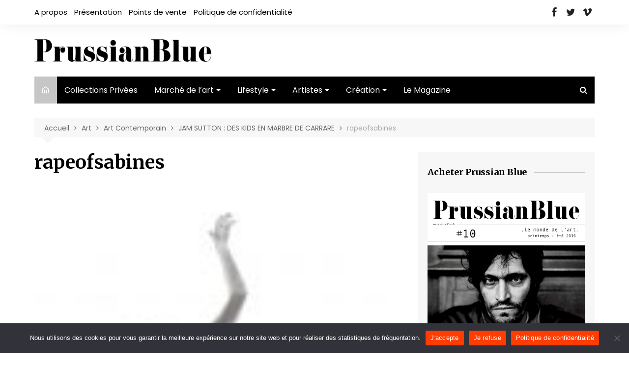

--- FILE ---
content_type: text/html; charset=UTF-8
request_url: https://prussianblue.fr/jam-sutton-kids-marbre-de-carrare/rapeofsabines/
body_size: 15152
content:
		<!doctype html>
		<html lang="fr-FR">
	 	<head>
		<meta charset="UTF-8">
		<meta name="viewport" content="width=device-width, initial-scale=1">
		<link rel="profile" href="https://gmpg.org/xfn/11">
		<meta name='robots' content='index, follow, max-image-preview:large, max-snippet:-1, max-video-preview:-1' />

	<!-- This site is optimized with the Yoast SEO plugin v26.5 - https://yoast.com/wordpress/plugins/seo/ -->
	<title>rapeofsabines - Prussian Blue</title>
	<link rel="canonical" href="https://prussianblue.fr/jam-sutton-kids-marbre-de-carrare/rapeofsabines/" />
	<script type="application/ld+json" class="yoast-schema-graph">{"@context":"https://schema.org","@graph":[{"@type":"WebPage","@id":"https://prussianblue.fr/jam-sutton-kids-marbre-de-carrare/rapeofsabines/","url":"https://prussianblue.fr/jam-sutton-kids-marbre-de-carrare/rapeofsabines/","name":"rapeofsabines - Prussian Blue","isPartOf":{"@id":"https://prussianblue.fr/#website"},"primaryImageOfPage":{"@id":"https://prussianblue.fr/jam-sutton-kids-marbre-de-carrare/rapeofsabines/#primaryimage"},"image":{"@id":"https://prussianblue.fr/jam-sutton-kids-marbre-de-carrare/rapeofsabines/#primaryimage"},"thumbnailUrl":"https://prussianblue.fr/wp-content/uploads/2016/11/RapeOfSabines-scaled.jpg","datePublished":"2016-11-24T12:21:32+00:00","breadcrumb":{"@id":"https://prussianblue.fr/jam-sutton-kids-marbre-de-carrare/rapeofsabines/#breadcrumb"},"inLanguage":"fr-FR","potentialAction":[{"@type":"ReadAction","target":["https://prussianblue.fr/jam-sutton-kids-marbre-de-carrare/rapeofsabines/"]}]},{"@type":"ImageObject","inLanguage":"fr-FR","@id":"https://prussianblue.fr/jam-sutton-kids-marbre-de-carrare/rapeofsabines/#primaryimage","url":"https://prussianblue.fr/wp-content/uploads/2016/11/RapeOfSabines-scaled.jpg","contentUrl":"https://prussianblue.fr/wp-content/uploads/2016/11/RapeOfSabines-scaled.jpg","width":1221,"height":2560},{"@type":"BreadcrumbList","@id":"https://prussianblue.fr/jam-sutton-kids-marbre-de-carrare/rapeofsabines/#breadcrumb","itemListElement":[{"@type":"ListItem","position":1,"name":"Home","item":"http://s343975158.onlinehome.fr/pb/"},{"@type":"ListItem","position":2,"name":"JAM SUTTON : DES KIDS EN MARBRE DE CARRARE","item":"http://s343975158.onlinehome.fr/pb/jam-sutton-kids-marbre-de-carrare/"},{"@type":"ListItem","position":3,"name":"rapeofsabines"}]},{"@type":"WebSite","@id":"https://prussianblue.fr/#website","url":"https://prussianblue.fr/","name":"Prussian Blue","description":"L&#039;art contemporain pour les amateurs, au meilleur sens du mot. Chaque numéro est l’occasion de découvrir, entre autres, une grande collection privée française ou étrangère, un atelier d’artiste, des analyses du marché de l’art, des textes de critiques d’art et d’écrivains ainsi que des séries photographiques inédites.","publisher":{"@id":"https://prussianblue.fr/#organization"},"potentialAction":[{"@type":"SearchAction","target":{"@type":"EntryPoint","urlTemplate":"https://prussianblue.fr/?s={search_term_string}"},"query-input":{"@type":"PropertyValueSpecification","valueRequired":true,"valueName":"search_term_string"}}],"inLanguage":"fr-FR"},{"@type":"Organization","@id":"https://prussianblue.fr/#organization","name":"Prussian Blue","url":"https://prussianblue.fr/","logo":{"@type":"ImageObject","inLanguage":"fr-FR","@id":"https://prussianblue.fr/#/schema/logo/image/","url":"https://prussianblue.fr/wp-content/uploads/2021/11/logo_prussian.png","contentUrl":"https://prussianblue.fr/wp-content/uploads/2021/11/logo_prussian.png","width":463,"height":59,"caption":"Prussian Blue"},"image":{"@id":"https://prussianblue.fr/#/schema/logo/image/"},"sameAs":["https://www.facebook.com/PrussianBlueMagazine/","https://x.com/lemondedelart","https://www.instagram.com/prussianblue.fr/","https://www.linkedin.com/company/2582343?trk=tyah&amp;amp;amp;trkInfo=clickedVertical:company,clickedEntityId:2582343,idx:1-1-1,tarId:1483193720227,tas:prussian blue"]}]}</script>
	<!-- / Yoast SEO plugin. -->


<link rel='dns-prefetch' href='//fonts.googleapis.com' />
<link rel="alternate" type="application/rss+xml" title="Prussian Blue &raquo; Flux" href="https://prussianblue.fr/feed/" />
<link rel="alternate" type="application/rss+xml" title="Prussian Blue &raquo; Flux des commentaires" href="https://prussianblue.fr/comments/feed/" />
<script type="text/javascript" id="wpp-js" src="https://prussianblue.fr/wp-content/plugins/wordpress-popular-posts/assets/js/wpp.min.js?ver=7.3.6" data-sampling="0" data-sampling-rate="100" data-api-url="https://prussianblue.fr/wp-json/wordpress-popular-posts" data-post-id="3445" data-token="a7f6d2f13e" data-lang="0" data-debug="0"></script>
<link rel="alternate" title="oEmbed (JSON)" type="application/json+oembed" href="https://prussianblue.fr/wp-json/oembed/1.0/embed?url=https%3A%2F%2Fprussianblue.fr%2Fjam-sutton-kids-marbre-de-carrare%2Frapeofsabines%2F" />
<link rel="alternate" title="oEmbed (XML)" type="text/xml+oembed" href="https://prussianblue.fr/wp-json/oembed/1.0/embed?url=https%3A%2F%2Fprussianblue.fr%2Fjam-sutton-kids-marbre-de-carrare%2Frapeofsabines%2F&#038;format=xml" />
<style id='wp-img-auto-sizes-contain-inline-css' type='text/css'>
img:is([sizes=auto i],[sizes^="auto," i]){contain-intrinsic-size:3000px 1500px}
/*# sourceURL=wp-img-auto-sizes-contain-inline-css */
</style>
<style id='wp-emoji-styles-inline-css' type='text/css'>

	img.wp-smiley, img.emoji {
		display: inline !important;
		border: none !important;
		box-shadow: none !important;
		height: 1em !important;
		width: 1em !important;
		margin: 0 0.07em !important;
		vertical-align: -0.1em !important;
		background: none !important;
		padding: 0 !important;
	}
/*# sourceURL=wp-emoji-styles-inline-css */
</style>
<style id='wp-block-library-inline-css' type='text/css'>
:root{--wp-block-synced-color:#7a00df;--wp-block-synced-color--rgb:122,0,223;--wp-bound-block-color:var(--wp-block-synced-color);--wp-editor-canvas-background:#ddd;--wp-admin-theme-color:#007cba;--wp-admin-theme-color--rgb:0,124,186;--wp-admin-theme-color-darker-10:#006ba1;--wp-admin-theme-color-darker-10--rgb:0,107,160.5;--wp-admin-theme-color-darker-20:#005a87;--wp-admin-theme-color-darker-20--rgb:0,90,135;--wp-admin-border-width-focus:2px}@media (min-resolution:192dpi){:root{--wp-admin-border-width-focus:1.5px}}.wp-element-button{cursor:pointer}:root .has-very-light-gray-background-color{background-color:#eee}:root .has-very-dark-gray-background-color{background-color:#313131}:root .has-very-light-gray-color{color:#eee}:root .has-very-dark-gray-color{color:#313131}:root .has-vivid-green-cyan-to-vivid-cyan-blue-gradient-background{background:linear-gradient(135deg,#00d084,#0693e3)}:root .has-purple-crush-gradient-background{background:linear-gradient(135deg,#34e2e4,#4721fb 50%,#ab1dfe)}:root .has-hazy-dawn-gradient-background{background:linear-gradient(135deg,#faaca8,#dad0ec)}:root .has-subdued-olive-gradient-background{background:linear-gradient(135deg,#fafae1,#67a671)}:root .has-atomic-cream-gradient-background{background:linear-gradient(135deg,#fdd79a,#004a59)}:root .has-nightshade-gradient-background{background:linear-gradient(135deg,#330968,#31cdcf)}:root .has-midnight-gradient-background{background:linear-gradient(135deg,#020381,#2874fc)}:root{--wp--preset--font-size--normal:16px;--wp--preset--font-size--huge:42px}.has-regular-font-size{font-size:1em}.has-larger-font-size{font-size:2.625em}.has-normal-font-size{font-size:var(--wp--preset--font-size--normal)}.has-huge-font-size{font-size:var(--wp--preset--font-size--huge)}.has-text-align-center{text-align:center}.has-text-align-left{text-align:left}.has-text-align-right{text-align:right}.has-fit-text{white-space:nowrap!important}#end-resizable-editor-section{display:none}.aligncenter{clear:both}.items-justified-left{justify-content:flex-start}.items-justified-center{justify-content:center}.items-justified-right{justify-content:flex-end}.items-justified-space-between{justify-content:space-between}.screen-reader-text{border:0;clip-path:inset(50%);height:1px;margin:-1px;overflow:hidden;padding:0;position:absolute;width:1px;word-wrap:normal!important}.screen-reader-text:focus{background-color:#ddd;clip-path:none;color:#444;display:block;font-size:1em;height:auto;left:5px;line-height:normal;padding:15px 23px 14px;text-decoration:none;top:5px;width:auto;z-index:100000}html :where(.has-border-color){border-style:solid}html :where([style*=border-top-color]){border-top-style:solid}html :where([style*=border-right-color]){border-right-style:solid}html :where([style*=border-bottom-color]){border-bottom-style:solid}html :where([style*=border-left-color]){border-left-style:solid}html :where([style*=border-width]){border-style:solid}html :where([style*=border-top-width]){border-top-style:solid}html :where([style*=border-right-width]){border-right-style:solid}html :where([style*=border-bottom-width]){border-bottom-style:solid}html :where([style*=border-left-width]){border-left-style:solid}html :where(img[class*=wp-image-]){height:auto;max-width:100%}:where(figure){margin:0 0 1em}html :where(.is-position-sticky){--wp-admin--admin-bar--position-offset:var(--wp-admin--admin-bar--height,0px)}@media screen and (max-width:600px){html :where(.is-position-sticky){--wp-admin--admin-bar--position-offset:0px}}

/*# sourceURL=wp-block-library-inline-css */
</style><style id='global-styles-inline-css' type='text/css'>
:root{--wp--preset--aspect-ratio--square: 1;--wp--preset--aspect-ratio--4-3: 4/3;--wp--preset--aspect-ratio--3-4: 3/4;--wp--preset--aspect-ratio--3-2: 3/2;--wp--preset--aspect-ratio--2-3: 2/3;--wp--preset--aspect-ratio--16-9: 16/9;--wp--preset--aspect-ratio--9-16: 9/16;--wp--preset--color--black: #000000;--wp--preset--color--cyan-bluish-gray: #abb8c3;--wp--preset--color--white: #ffffff;--wp--preset--color--pale-pink: #f78da7;--wp--preset--color--vivid-red: #cf2e2e;--wp--preset--color--luminous-vivid-orange: #ff6900;--wp--preset--color--luminous-vivid-amber: #fcb900;--wp--preset--color--light-green-cyan: #7bdcb5;--wp--preset--color--vivid-green-cyan: #00d084;--wp--preset--color--pale-cyan-blue: #8ed1fc;--wp--preset--color--vivid-cyan-blue: #0693e3;--wp--preset--color--vivid-purple: #9b51e0;--wp--preset--gradient--vivid-cyan-blue-to-vivid-purple: linear-gradient(135deg,rgb(6,147,227) 0%,rgb(155,81,224) 100%);--wp--preset--gradient--light-green-cyan-to-vivid-green-cyan: linear-gradient(135deg,rgb(122,220,180) 0%,rgb(0,208,130) 100%);--wp--preset--gradient--luminous-vivid-amber-to-luminous-vivid-orange: linear-gradient(135deg,rgb(252,185,0) 0%,rgb(255,105,0) 100%);--wp--preset--gradient--luminous-vivid-orange-to-vivid-red: linear-gradient(135deg,rgb(255,105,0) 0%,rgb(207,46,46) 100%);--wp--preset--gradient--very-light-gray-to-cyan-bluish-gray: linear-gradient(135deg,rgb(238,238,238) 0%,rgb(169,184,195) 100%);--wp--preset--gradient--cool-to-warm-spectrum: linear-gradient(135deg,rgb(74,234,220) 0%,rgb(151,120,209) 20%,rgb(207,42,186) 40%,rgb(238,44,130) 60%,rgb(251,105,98) 80%,rgb(254,248,76) 100%);--wp--preset--gradient--blush-light-purple: linear-gradient(135deg,rgb(255,206,236) 0%,rgb(152,150,240) 100%);--wp--preset--gradient--blush-bordeaux: linear-gradient(135deg,rgb(254,205,165) 0%,rgb(254,45,45) 50%,rgb(107,0,62) 100%);--wp--preset--gradient--luminous-dusk: linear-gradient(135deg,rgb(255,203,112) 0%,rgb(199,81,192) 50%,rgb(65,88,208) 100%);--wp--preset--gradient--pale-ocean: linear-gradient(135deg,rgb(255,245,203) 0%,rgb(182,227,212) 50%,rgb(51,167,181) 100%);--wp--preset--gradient--electric-grass: linear-gradient(135deg,rgb(202,248,128) 0%,rgb(113,206,126) 100%);--wp--preset--gradient--midnight: linear-gradient(135deg,rgb(2,3,129) 0%,rgb(40,116,252) 100%);--wp--preset--font-size--small: 16px;--wp--preset--font-size--medium: 28px;--wp--preset--font-size--large: 32px;--wp--preset--font-size--x-large: 42px;--wp--preset--font-size--larger: 38px;--wp--preset--spacing--20: 0.44rem;--wp--preset--spacing--30: 0.67rem;--wp--preset--spacing--40: 1rem;--wp--preset--spacing--50: 1.5rem;--wp--preset--spacing--60: 2.25rem;--wp--preset--spacing--70: 3.38rem;--wp--preset--spacing--80: 5.06rem;--wp--preset--shadow--natural: 6px 6px 9px rgba(0, 0, 0, 0.2);--wp--preset--shadow--deep: 12px 12px 50px rgba(0, 0, 0, 0.4);--wp--preset--shadow--sharp: 6px 6px 0px rgba(0, 0, 0, 0.2);--wp--preset--shadow--outlined: 6px 6px 0px -3px rgb(255, 255, 255), 6px 6px rgb(0, 0, 0);--wp--preset--shadow--crisp: 6px 6px 0px rgb(0, 0, 0);}:where(.is-layout-flex){gap: 0.5em;}:where(.is-layout-grid){gap: 0.5em;}body .is-layout-flex{display: flex;}.is-layout-flex{flex-wrap: wrap;align-items: center;}.is-layout-flex > :is(*, div){margin: 0;}body .is-layout-grid{display: grid;}.is-layout-grid > :is(*, div){margin: 0;}:where(.wp-block-columns.is-layout-flex){gap: 2em;}:where(.wp-block-columns.is-layout-grid){gap: 2em;}:where(.wp-block-post-template.is-layout-flex){gap: 1.25em;}:where(.wp-block-post-template.is-layout-grid){gap: 1.25em;}.has-black-color{color: var(--wp--preset--color--black) !important;}.has-cyan-bluish-gray-color{color: var(--wp--preset--color--cyan-bluish-gray) !important;}.has-white-color{color: var(--wp--preset--color--white) !important;}.has-pale-pink-color{color: var(--wp--preset--color--pale-pink) !important;}.has-vivid-red-color{color: var(--wp--preset--color--vivid-red) !important;}.has-luminous-vivid-orange-color{color: var(--wp--preset--color--luminous-vivid-orange) !important;}.has-luminous-vivid-amber-color{color: var(--wp--preset--color--luminous-vivid-amber) !important;}.has-light-green-cyan-color{color: var(--wp--preset--color--light-green-cyan) !important;}.has-vivid-green-cyan-color{color: var(--wp--preset--color--vivid-green-cyan) !important;}.has-pale-cyan-blue-color{color: var(--wp--preset--color--pale-cyan-blue) !important;}.has-vivid-cyan-blue-color{color: var(--wp--preset--color--vivid-cyan-blue) !important;}.has-vivid-purple-color{color: var(--wp--preset--color--vivid-purple) !important;}.has-black-background-color{background-color: var(--wp--preset--color--black) !important;}.has-cyan-bluish-gray-background-color{background-color: var(--wp--preset--color--cyan-bluish-gray) !important;}.has-white-background-color{background-color: var(--wp--preset--color--white) !important;}.has-pale-pink-background-color{background-color: var(--wp--preset--color--pale-pink) !important;}.has-vivid-red-background-color{background-color: var(--wp--preset--color--vivid-red) !important;}.has-luminous-vivid-orange-background-color{background-color: var(--wp--preset--color--luminous-vivid-orange) !important;}.has-luminous-vivid-amber-background-color{background-color: var(--wp--preset--color--luminous-vivid-amber) !important;}.has-light-green-cyan-background-color{background-color: var(--wp--preset--color--light-green-cyan) !important;}.has-vivid-green-cyan-background-color{background-color: var(--wp--preset--color--vivid-green-cyan) !important;}.has-pale-cyan-blue-background-color{background-color: var(--wp--preset--color--pale-cyan-blue) !important;}.has-vivid-cyan-blue-background-color{background-color: var(--wp--preset--color--vivid-cyan-blue) !important;}.has-vivid-purple-background-color{background-color: var(--wp--preset--color--vivid-purple) !important;}.has-black-border-color{border-color: var(--wp--preset--color--black) !important;}.has-cyan-bluish-gray-border-color{border-color: var(--wp--preset--color--cyan-bluish-gray) !important;}.has-white-border-color{border-color: var(--wp--preset--color--white) !important;}.has-pale-pink-border-color{border-color: var(--wp--preset--color--pale-pink) !important;}.has-vivid-red-border-color{border-color: var(--wp--preset--color--vivid-red) !important;}.has-luminous-vivid-orange-border-color{border-color: var(--wp--preset--color--luminous-vivid-orange) !important;}.has-luminous-vivid-amber-border-color{border-color: var(--wp--preset--color--luminous-vivid-amber) !important;}.has-light-green-cyan-border-color{border-color: var(--wp--preset--color--light-green-cyan) !important;}.has-vivid-green-cyan-border-color{border-color: var(--wp--preset--color--vivid-green-cyan) !important;}.has-pale-cyan-blue-border-color{border-color: var(--wp--preset--color--pale-cyan-blue) !important;}.has-vivid-cyan-blue-border-color{border-color: var(--wp--preset--color--vivid-cyan-blue) !important;}.has-vivid-purple-border-color{border-color: var(--wp--preset--color--vivid-purple) !important;}.has-vivid-cyan-blue-to-vivid-purple-gradient-background{background: var(--wp--preset--gradient--vivid-cyan-blue-to-vivid-purple) !important;}.has-light-green-cyan-to-vivid-green-cyan-gradient-background{background: var(--wp--preset--gradient--light-green-cyan-to-vivid-green-cyan) !important;}.has-luminous-vivid-amber-to-luminous-vivid-orange-gradient-background{background: var(--wp--preset--gradient--luminous-vivid-amber-to-luminous-vivid-orange) !important;}.has-luminous-vivid-orange-to-vivid-red-gradient-background{background: var(--wp--preset--gradient--luminous-vivid-orange-to-vivid-red) !important;}.has-very-light-gray-to-cyan-bluish-gray-gradient-background{background: var(--wp--preset--gradient--very-light-gray-to-cyan-bluish-gray) !important;}.has-cool-to-warm-spectrum-gradient-background{background: var(--wp--preset--gradient--cool-to-warm-spectrum) !important;}.has-blush-light-purple-gradient-background{background: var(--wp--preset--gradient--blush-light-purple) !important;}.has-blush-bordeaux-gradient-background{background: var(--wp--preset--gradient--blush-bordeaux) !important;}.has-luminous-dusk-gradient-background{background: var(--wp--preset--gradient--luminous-dusk) !important;}.has-pale-ocean-gradient-background{background: var(--wp--preset--gradient--pale-ocean) !important;}.has-electric-grass-gradient-background{background: var(--wp--preset--gradient--electric-grass) !important;}.has-midnight-gradient-background{background: var(--wp--preset--gradient--midnight) !important;}.has-small-font-size{font-size: var(--wp--preset--font-size--small) !important;}.has-medium-font-size{font-size: var(--wp--preset--font-size--medium) !important;}.has-large-font-size{font-size: var(--wp--preset--font-size--large) !important;}.has-x-large-font-size{font-size: var(--wp--preset--font-size--x-large) !important;}
/*# sourceURL=global-styles-inline-css */
</style>

<style id='classic-theme-styles-inline-css' type='text/css'>
/*! This file is auto-generated */
.wp-block-button__link{color:#fff;background-color:#32373c;border-radius:9999px;box-shadow:none;text-decoration:none;padding:calc(.667em + 2px) calc(1.333em + 2px);font-size:1.125em}.wp-block-file__button{background:#32373c;color:#fff;text-decoration:none}
/*# sourceURL=/wp-includes/css/classic-themes.min.css */
</style>
<link rel='stylesheet' id='cookie-notice-front-css' href='https://prussianblue.fr/wp-content/plugins/cookie-notice/css/front.min.css?ver=2.5.11' type='text/css' media='all' />
<link rel='stylesheet' id='ctf_styles-css' href='https://prussianblue.fr/wp-content/plugins/custom-twitter-feeds/css/ctf-styles.min.css?ver=2.3.1' type='text/css' media='all' />
<link rel='stylesheet' id='ppress-frontend-css' href='https://prussianblue.fr/wp-content/plugins/wp-user-avatar/assets/css/frontend.min.css?ver=4.16.8' type='text/css' media='all' />
<link rel='stylesheet' id='ppress-flatpickr-css' href='https://prussianblue.fr/wp-content/plugins/wp-user-avatar/assets/flatpickr/flatpickr.min.css?ver=4.16.8' type='text/css' media='all' />
<link rel='stylesheet' id='ppress-select2-css' href='https://prussianblue.fr/wp-content/plugins/wp-user-avatar/assets/select2/select2.min.css?ver=6.9' type='text/css' media='all' />
<link rel='stylesheet' id='wordpress-popular-posts-css-css' href='https://prussianblue.fr/wp-content/plugins/wordpress-popular-posts/assets/css/wpp.css?ver=7.3.6' type='text/css' media='all' />
<link rel='stylesheet' id='cream-magazine-style-css' href='https://prussianblue.fr/wp-content/themes/prussian-blue/style.css?ver=2.0.9' type='text/css' media='all' />
<link rel='stylesheet' id='cream-magazine-fonts-css' href='https://fonts.googleapis.com/css?family=Merriweather%3A400%2C400i%2C700%2C700i%7CPoppins%3A400%2C400i%2C500%2C500i%2C600%2C600i%2C700%2C700i&#038;subset=latin%2Clatin-ext&#038;ver=6.9' type='text/css' media='all' />
<link rel='stylesheet' id='cream-magazine-main-css' href='https://prussianblue.fr/wp-content/themes/prussian-blue/assets/dist/css/main.css?ver=2.0.9' type='text/css' media='all' />
<script type="text/javascript" src="https://prussianblue.fr/wp-includes/js/jquery/jquery.min.js?ver=3.7.1" id="jquery-core-js"></script>
<script type="text/javascript" src="https://prussianblue.fr/wp-includes/js/jquery/jquery-migrate.min.js?ver=3.4.1" id="jquery-migrate-js"></script>
<script type="text/javascript" src="https://prussianblue.fr/wp-content/plugins/wp-user-avatar/assets/flatpickr/flatpickr.min.js?ver=4.16.8" id="ppress-flatpickr-js"></script>
<script type="text/javascript" src="https://prussianblue.fr/wp-content/plugins/wp-user-avatar/assets/select2/select2.min.js?ver=4.16.8" id="ppress-select2-js"></script>
<link rel="https://api.w.org/" href="https://prussianblue.fr/wp-json/" /><link rel="alternate" title="JSON" type="application/json" href="https://prussianblue.fr/wp-json/wp/v2/media/3445" /><link rel="EditURI" type="application/rsd+xml" title="RSD" href="https://prussianblue.fr/xmlrpc.php?rsd" />
<meta name="generator" content="WordPress 6.9" />
<link rel='shortlink' href='https://prussianblue.fr/?p=3445' />
            <style id="wpp-loading-animation-styles">@-webkit-keyframes bgslide{from{background-position-x:0}to{background-position-x:-200%}}@keyframes bgslide{from{background-position-x:0}to{background-position-x:-200%}}.wpp-widget-block-placeholder,.wpp-shortcode-placeholder{margin:0 auto;width:60px;height:3px;background:#dd3737;background:linear-gradient(90deg,#dd3737 0%,#571313 10%,#dd3737 100%);background-size:200% auto;border-radius:3px;-webkit-animation:bgslide 1s infinite linear;animation:bgslide 1s infinite linear}</style>
            		<style>
							a:hover {

					text-decoration: none !important;
				}
								button,
				input[type="button"],
				input[type="reset"],
				input[type="submit"],
				.primary-navigation > ul > li.home-btn,
				.cm_header_lay_three .primary-navigation > ul > li.home-btn,
				.news_ticker_wrap .ticker_head,
				#toTop,
				.section-title h2::after,
				.sidebar-widget-area .widget .widget-title h2::after,
				.footer-widget-container .widget .widget-title h2::after,
				#comments div#respond h3#reply-title::after,
				#comments h2.comments-title:after,
				.post_tags a,
				.owl-carousel .owl-nav button.owl-prev, 
				.owl-carousel .owl-nav button.owl-next,
				.cm_author_widget .author-detail-link a,
				.error_foot form input[type="submit"], 
				.widget_search form input[type="submit"],
				.header-search-container input[type="submit"],
				.trending_widget_carousel .owl-dots button.owl-dot,
				.pagination .page-numbers.current,
				.post-navigation .nav-links .nav-previous a, 
				.post-navigation .nav-links .nav-next a,
				#comments form input[type="submit"],
				footer .widget.widget_search form input[type="submit"]:hover,
				.widget_product_search .woocommerce-product-search button[type="submit"],
				.woocommerce ul.products li.product .button,
				.woocommerce .woocommerce-pagination ul.page-numbers li span.current,
				.woocommerce .product div.summary .cart button.single_add_to_cart_button,
				.woocommerce .product div.woocommerce-tabs div.panel #reviews #review_form_wrapper .comment-form p.form-submit .submit,
				.woocommerce .product section.related > h2::after,
				.woocommerce .cart .button:hover, 
				.woocommerce .cart .button:focus, 
				.woocommerce .cart input.button:hover, 
				.woocommerce .cart input.button:focus, 
				.woocommerce #respond input#submit:hover, 
				.woocommerce #respond input#submit:focus, 
				.woocommerce button.button:hover, 
				.woocommerce button.button:focus, 
				.woocommerce input.button:hover, 
				.woocommerce input.button:focus,
				.woocommerce #respond input#submit.alt:hover, 
				.woocommerce a.button.alt:hover, 
				.woocommerce button.button.alt:hover, 
				.woocommerce input.button.alt:hover,
				.woocommerce a.remove:hover,
				.woocommerce-account .woocommerce-MyAccount-navigation ul li.is-active a,
				.woocommerce a.button:hover, 
				.woocommerce a.button:focus,
				.widget_product_tag_cloud .tagcloud a:hover, 
				.widget_product_tag_cloud .tagcloud a:focus,
				.woocommerce .widget_price_filter .price_slider_wrapper .ui-slider .ui-slider-handle,
				.error_page_top_portion,
				.primary-navigation ul li a span.menu-item-description {

					background-color: #c6c6c6;
				}
				

				a:hover,
				.post_title h2 a:hover,
				.post_title h2 a:focus,
				.post_meta li a:hover,
				.post_meta li a:focus,
				ul.social-icons li a[href*=".com"]:hover::before,
				.ticker_carousel .owl-nav button.owl-prev i, 
				.ticker_carousel .owl-nav button.owl-next i,
				.news_ticker_wrap .ticker_items .item a:hover,
				.news_ticker_wrap .ticker_items .item a:focus,
				.cm_banner .post_title h2 a:hover,
				.cm_banner .post_meta li a:hover,
				.cm_middle_post_widget_one .post_title h2 a:hover, 
				.cm_middle_post_widget_one .post_meta li a:hover,
				.cm_middle_post_widget_three .post_thumb .post-holder a:hover,
				.cm_middle_post_widget_three .post_thumb .post-holder a:focus,
				.cm_middle_post_widget_six .middle_widget_six_carousel .item .card .card_content a:hover, 
				.cm_middle_post_widget_six .middle_widget_six_carousel .item .card .card_content a:focus,
				.cm_post_widget_twelve .card .post-holder a:hover, 
				.cm_post_widget_twelve .card .post-holder a:focus,
				.cm_post_widget_seven .card .card_content a:hover, 
				.cm_post_widget_seven .card .card_content a:focus,
				.copyright_section a:hover,
				.footer_nav ul li a:hover,
				.breadcrumb ul li:last-child span,
				.pagination .page-numbers:hover,
				#comments ol.comment-list li article footer.comment-meta .comment-metadata span.edit-link a:hover,
				#comments ol.comment-list li article .reply a:hover,
				.social-share ul li a:hover,
				ul.social-icons li a:hover,
				ul.social-icons li a:focus,
				.woocommerce ul.products li.product a:hover,
				.woocommerce ul.products li.product .price,
				.woocommerce .woocommerce-pagination ul.page-numbers li a.page-numbers:hover,
				.woocommerce div.product p.price, 
				.woocommerce div.product span.price,
				.video_section .video_details .post_title h2 a:hover,
				.primary-navigation.dark li a:hover,
				footer .footer_inner a:hover,
				.footer-widget-container ul.post_meta li:hover span, 
				.footer-widget-container ul.post_meta li:hover a,
				ul.post_meta li a:hover,
				.cm-post-widget-two .big-card .post-holder .post_title h2 a:hover,
				.cm-post-widget-two .big-card .post_meta li a:hover,
				.copyright_section .copyrights a,
				.breadcrumb ul li a:hover, 
				.breadcrumb ul li a:hover span {

					color: #c6c6c6;
				}
				
				.ticker_carousel .owl-nav button.owl-prev, 
				.ticker_carousel .owl-nav button.owl-next,
				.error_foot form input[type="submit"], 
				.widget_search form input[type="submit"],
				.pagination .page-numbers:hover,
				#comments form input[type="submit"],
				.social-share ul li a:hover,
				.header-search-container .search-form-entry,
				.widget_product_search .woocommerce-product-search button[type="submit"],
				.woocommerce .woocommerce-pagination ul.page-numbers li span.current,
				.woocommerce .woocommerce-pagination ul.page-numbers li a.page-numbers:hover,
				.woocommerce a.remove:hover,
				.ticker_carousel .owl-nav button.owl-prev:hover, 
				.ticker_carousel .owl-nav button.owl-next:hover,
				footer .widget.widget_search form input[type="submit"]:hover,
				.trending_widget_carousel .owl-dots button.owl-dot,
				.the_content blockquote,
				.widget_tag_cloud .tagcloud a:hover {

					border-color: #c6c6c6;
				}
								header .mask {
					background-color: rgba(0,0,0,0.2);
				}
								.site-description {

					color: #000000;
				}
								body {

					font-family: Poppins;
				}
								h1, 
				h2, 
				h3, 
				h4, 
				h5, 
				h6, 
				.site-title {

					font-family: Merriweather;
				}
									.entry_cats ul.post-categories li a {

						background-color: #010101;
					}
										.entry_cats ul.post-categories li a {

						color: #fff;
					}
										.entry_cats ul.post-categories li a:hover {

						background-color: #010101;
					}
										.entry_cats ul.post-categories li a:hover {

						color: #fff;
					}
					
				.the_content a,
				.the_content a {

					color: #FF3D00;
				}
								.the_content a:hover,
				.the_content a:hover {

					color: #010101;
				}
							.post-display-grid .card_content .cm-post-excerpt {
				margin-top: 15px;
			}
		</style>
		<link rel="icon" href="https://prussianblue.fr/wp-content/uploads/2020/05/cropped-favicon-prussian-blue-32x32.jpg" sizes="32x32" />
<link rel="icon" href="https://prussianblue.fr/wp-content/uploads/2020/05/cropped-favicon-prussian-blue-192x192.jpg" sizes="192x192" />
<link rel="apple-touch-icon" href="https://prussianblue.fr/wp-content/uploads/2020/05/cropped-favicon-prussian-blue-180x180.jpg" />
<meta name="msapplication-TileImage" content="https://prussianblue.fr/wp-content/uploads/2020/05/cropped-favicon-prussian-blue-270x270.jpg" />
			</head>
 	 		<body data-rsssl=1 class="attachment wp-singular attachment-template-default single single-attachment postid-3445 attachmentid-3445 attachment-jpeg wp-custom-logo wp-embed-responsive wp-theme-prussian-blue cookies-not-set right-sidebar">
                        <a class="skip-link screen-reader-text" href="#content">Aller au contenu</a>
         		<div class="page-wrapper">
 	<header class="general-header cm-header-style-one">
            <div class="top-header">
            <div class="cm-container">
                <div class="row">
                    <div class="cm-col-lg-8 cm-col-md-7 cm-col-12">
                        <div class="top-header-left">
                            <ul id="menu-menu-institutionnel" class="menu"><li id="menu-item-4356" class="menu-item menu-item-type-post_type menu-item-object-page menu-item-4356"><a href="https://prussianblue.fr/a-propos/">A propos</a></li>
<li id="menu-item-4357" class="menu-item menu-item-type-post_type menu-item-object-page menu-item-4357"><a href="https://prussianblue.fr/presentation/">Présentation</a></li>
<li id="menu-item-4394" class="menu-item menu-item-type-post_type menu-item-object-page menu-item-4394"><a href="https://prussianblue.fr/points-de-vente/">Points de vente</a></li>
<li id="menu-item-4578" class="menu-item menu-item-type-post_type menu-item-object-page menu-item-privacy-policy menu-item-4578"><a rel="privacy-policy" href="https://prussianblue.fr/politique-de-confidentialite/">Politique de confidentialité</a></li>
</ul>                        </div><!-- .top-header-left -->
                    </div><!-- col -->
                    <div class="cm-col-lg-4 cm-col-md-5 cm-col-12">
                        <div class="top-header-social-links">
                             		<ul class="social-icons">
 			 				<li><a href="https://www.facebook.com/PrussianBlueMagazine/" target="_blank">Facebook</a></li>
 				            
            	<li><a href="https://twitter.com/lemondedelart" target="_blank">Twitter</a></li>
            	       
            	<li><a href="https://vimeo.com/user11870610" target="_blank">Vimeo</a></li>
            	       
        </ul>
 		                        </div><!-- .top-header-social-links -->
                    </div><!-- .col -->
                </div><!-- .row -->
            </div><!-- .cm-container -->
        </div><!-- .top-header -->
        <div class="cm-container">
        <div class="logo-container">
            <div class="row align-items-center">
                <div class="cm-col-lg-4 cm-col-12">
                     		<div class="logo">
 			<a href="https://prussianblue.fr/" class="custom-logo-link" rel="home"><img width="463" height="59" src="https://prussianblue.fr/wp-content/uploads/2021/11/logo_prussian.png" class="custom-logo" alt="Prussian Blue" decoding="async" srcset="https://prussianblue.fr/wp-content/uploads/2021/11/logo_prussian.png 463w, https://prussianblue.fr/wp-content/uploads/2021/11/logo_prussian-200x25.png 200w" sizes="(max-width: 463px) 100vw, 463px" /></a>        </div><!-- .logo -->
 		                </div><!-- .col -->
                            </div><!-- .row -->
        </div><!-- .logo-container -->
        <nav class="main-navigation">
            <div id="main-nav" class="primary-navigation">
                <ul id="menu-menu" class=""><li class="home-btn"><a href="https://prussianblue.fr/"><i class="feather icon-home" aria-hidden="true"></i></a></li><li id="menu-item-2583" class="menu-item menu-item-type-taxonomy menu-item-object-category menu-item-2583"><a href="https://prussianblue.fr/category/collections-privees/">Collections Privées</a></li>
<li id="menu-item-2584" class="menu-item menu-item-type-taxonomy menu-item-object-category menu-item-has-children menu-item-2584"><a href="https://prussianblue.fr/category/marche-de-lart-2/">Marché de l&rsquo;art</a>
<ul class="sub-menu">
	<li id="menu-item-2585" class="menu-item menu-item-type-taxonomy menu-item-object-category menu-item-2585"><a href="https://prussianblue.fr/category/marche-de-lart-2/le-marche-et-ses-acteurs/">Le marché et ses acteurs</a></li>
	<li id="menu-item-2586" class="menu-item menu-item-type-taxonomy menu-item-object-category menu-item-2586"><a href="https://prussianblue.fr/category/marche-de-lart-2/exposition-et-vernissage/">Exposition et vernissage</a></li>
</ul>
</li>
<li id="menu-item-2587" class="menu-item menu-item-type-taxonomy menu-item-object-category menu-item-has-children menu-item-2587"><a href="https://prussianblue.fr/category/lifestyle/">Lifestyle</a>
<ul class="sub-menu">
	<li id="menu-item-2589" class="menu-item menu-item-type-taxonomy menu-item-object-category menu-item-2589"><a href="https://prussianblue.fr/category/subcultures/">Subcultures</a></li>
	<li id="menu-item-2588" class="menu-item menu-item-type-taxonomy menu-item-object-category menu-item-2588"><a href="https://prussianblue.fr/category/mode/">Mode</a></li>
</ul>
</li>
<li id="menu-item-2590" class="menu-item menu-item-type-taxonomy menu-item-object-category menu-item-has-children menu-item-2590"><a href="https://prussianblue.fr/category/artistes/">Artistes</a>
<ul class="sub-menu">
	<li id="menu-item-2591" class="menu-item menu-item-type-taxonomy menu-item-object-category menu-item-2591"><a href="https://prussianblue.fr/category/ateliers/">Ateliers</a></li>
	<li id="menu-item-2592" class="menu-item menu-item-type-taxonomy menu-item-object-category menu-item-2592"><a href="https://prussianblue.fr/category/entretiens/">Entretiens</a></li>
	<li id="menu-item-2593" class="menu-item menu-item-type-taxonomy menu-item-object-category menu-item-2593"><a href="https://prussianblue.fr/category/critiques/">Critiques</a></li>
</ul>
</li>
<li id="menu-item-2594" class="menu-item menu-item-type-taxonomy menu-item-object-category menu-item-has-children menu-item-2594"><a href="https://prussianblue.fr/category/creation/">Création</a>
<ul class="sub-menu">
	<li id="menu-item-2595" class="menu-item menu-item-type-taxonomy menu-item-object-category menu-item-2595"><a href="https://prussianblue.fr/category/creation/portfolios/">Portfolios</a></li>
	<li id="menu-item-2596" class="menu-item menu-item-type-taxonomy menu-item-object-category menu-item-2596"><a href="https://prussianblue.fr/category/videos/">Vidéos</a></li>
</ul>
</li>
<li id="menu-item-2599" class="menu-item menu-item-type-taxonomy menu-item-object-category menu-item-2599"><a href="https://prussianblue.fr/category/le-magazine/">Le Magazine</a></li>
</ul>            </div><!-- .primary-navigation -->
            <div class="header-search-container">
                <div class="search-form-entry">
                    <form role="search" class="cm-search-form" method="get" action="https://prussianblue.fr/"><input type="search" name="s" placeholder="Saisissez Ici" value"" ><button type="submit" class="cm-submit-btn"><i class="feather icon-search"></i></button></form>                </div><!-- // search-form-entry -->
            </div><!-- .search-container -->
        </nav><!-- .main-navigation -->
    </div><!-- .cm-container -->
</header><!-- .general-header --> 		<div id="content" class="site-content">
		    <div class="cm-container">
        <div class="inner-page-wrapper">
            <div id="primary" class="content-area">
                <main id="main" class="site-main">
                    <div class="cm_post_page_lay_wrap">
                                    <div class="breadcrumb  default-breadcrumb">
                <nav role="navigation" aria-label="Fils d’Ariane" class="breadcrumb-trail breadcrumbs" itemprop="breadcrumb"><ul class="trail-items" itemscope itemtype="http://schema.org/BreadcrumbList"><meta name="numberOfItems" content="5" /><meta name="itemListOrder" content="Ascending" /><li itemprop="itemListElement" itemscope itemtype="http://schema.org/ListItem" class="trail-item trail-begin"><a href="https://prussianblue.fr/" rel="home" itemprop="item"><span itemprop="name">Accueil</span></a><meta itemprop="position" content="1" /></li><li itemprop="itemListElement" itemscope itemtype="http://schema.org/ListItem" class="trail-item"><a href="https://prussianblue.fr/category/art/" itemprop="item"><span itemprop="name">Art</span></a><meta itemprop="position" content="2" /></li><li itemprop="itemListElement" itemscope itemtype="http://schema.org/ListItem" class="trail-item"><a href="https://prussianblue.fr/category/art/art-contemporain/" itemprop="item"><span itemprop="name">Art Contemporain</span></a><meta itemprop="position" content="3" /></li><li itemprop="itemListElement" itemscope itemtype="http://schema.org/ListItem" class="trail-item"><a href="https://prussianblue.fr/jam-sutton-kids-marbre-de-carrare/" itemprop="item"><span itemprop="name">JAM SUTTON : DES KIDS EN MARBRE DE CARRARE</span></a><meta itemprop="position" content="4" /></li><li itemprop="itemListElement" itemscope itemtype="http://schema.org/ListItem" class="trail-item trail-end"><a href="https://prussianblue.fr/jam-sutton-kids-marbre-de-carrare/rapeofsabines" itemprop="item"><span itemprop="name">rapeofsabines</span></a><meta itemprop="position" content="5" /></li></ul></nav>            </div>
                                    <div class="single-container">
                            <div class="row">  
                                <div class="cm-col-lg-8 cm-col-12 sticky_portion">
                                    <div class="content-entry">
	<article id="post-3445" class="post-detail post-3445 attachment type-attachment status-inherit hentry">
	    <div class="the_title">
	        <h1>rapeofsabines</h1>
	    </div><!-- .the_title -->
	    		
		 
	    	    <div class="the_content">
				    	<p class="attachment"><a href='https://prussianblue.fr/wp-content/uploads/2016/11/RapeOfSabines-scaled.jpg'><img decoding="async" width="143" height="300" src="https://prussianblue.fr/wp-content/uploads/2016/11/RapeOfSabines-143x300.jpg" class="attachment-medium size-medium" alt="" srcset="https://prussianblue.fr/wp-content/uploads/2016/11/RapeOfSabines-143x300.jpg 143w, https://prussianblue.fr/wp-content/uploads/2016/11/RapeOfSabines-715x1500.jpg 715w, https://prussianblue.fr/wp-content/uploads/2016/11/RapeOfSabines-95x200.jpg 95w, https://prussianblue.fr/wp-content/uploads/2016/11/RapeOfSabines-768x1610.jpg 768w, https://prussianblue.fr/wp-content/uploads/2016/11/RapeOfSabines-733x1536.jpg 733w, https://prussianblue.fr/wp-content/uploads/2016/11/RapeOfSabines-977x2048.jpg 977w, https://prussianblue.fr/wp-content/uploads/2016/11/RapeOfSabines-382x800.jpg 382w, https://prussianblue.fr/wp-content/uploads/2016/11/RapeOfSabines-scaled.jpg 1221w" sizes="(max-width: 143px) 100vw, 143px" /></a></p>
			
			
			<!-- Go to www.addthis.com/dashboard to customize your tools --> <div class="addthis_inline_share_toolbox_k49o"></div> 
			
	    		    </div><!-- .the_content -->
	    	</article><!-- #post-3445 -->
</div><!-- .content-entry -->	<div class="author_box">
	    <div class="row no-gutters">
	        <div class="cm-col-lg-3 cm-col-md-2 cm-col-3">
	            <div class="author_thumb">
	            		            		<img class="avatar lazy-image" src="[data-uri]" alt="Prussian Blue" data-src="https://prussianblue.fr/wp-content/uploads/2015/02/250px-Logo_Prussian_Blue_2.jpg" height="300" width="300">
	            		<noscript>
	            			<img data-del="avatar" src='https://prussianblue.fr/wp-content/uploads/2015/02/250px-Logo_Prussian_Blue_2.jpg' class='avatar pp-user-avatar avatar-300 photo ' height='300' width='300'/>	            		</noscript>
	            			            </div><!-- .author_thumb -->
	        </div><!-- .col -->
	        <div class="cm-col-lg-9 cm-col-md-10 cm-col-9">
	            <div class="author_details">
	                <div class="author_name">
	                    <h3>A propos de l'auteur</h3>
	                </div><!-- .author_name -->
	                <div class="author_desc">
	                    Une revue se définit avant tout par sa ligne éditoriale. Celle de Prussian Blue est singulière : montrer au public ce qu’il ne voit pas d’ordinaire... @lemondedelart						<div class="authormore"><a href="https://prussianblue.fr/author/prussian-blue/">Voir toutes les contritubtions de Prussian Blue</a>
														</div>
	                </div><!-- .author_desc -->
	            </div><!-- .author_details -->
	        </div><!-- .col -->
	    </div><!-- .row -->
	</div><!-- .author_box -->




	
	<nav class="navigation post-navigation" aria-label="Publications">
		<h2 class="screen-reader-text">Navigation de l’article</h2>
		<div class="nav-links"><div class="nav-previous"><a href="https://prussianblue.fr/jam-sutton-kids-marbre-de-carrare/" rel="prev">Précédent</a></div></div>
	</nav>    <section class="cm_related_post_container">
        <div class="section_inner">
        	            <div class="row">
            						<div class="cm-col-lg-6 cm-col-md-6 cm-col-12">
	                    <div class="card">
					       <div class="post_thumb">
						                                               
                               <a href="https://prussianblue.fr/mathilde-biron-photographier-comme-on-vit/"><img width="400" height="275" src="https://prussianblue.fr/wp-content/uploads/2025/03/bandeau_PB-400x275.jpg" class="attachment-custom-medium-miniature size-custom-medium-miniature wp-post-image" alt="" decoding="async" /></a> 
											
                                  					        </div><!-- .post_thumb.imghover -->
					        <div class="card_content">
				       								<div class="entry_cats">
						<ul class="post-categories">
	<li><a href="https://prussianblue.fr/category/le-magazine/" rel="category tag">Le Magazine</a></li></ul>					</div><!-- .entry_cats -->
									                <div class="post_title">
				                    <h2><a href="https://prussianblue.fr/mathilde-biron-photographier-comme-on-vit/">Mathilde Biron, Photographier comme on vit</a></h2>
				                </div><!-- .post_title -->
				                			<div class="cm-post-meta">
				<ul class="post_meta">
									        	<li class="post_author">
				        		<a href="https://prussianblue.fr/author/florent-barnades/">Florent Barnades</a>
				            </li><!-- .post_author -->
				        					            <li class="posted_date">
				            	<a href="https://prussianblue.fr/mathilde-biron-photographier-comme-on-vit/"><time class="entry-date published" datetime="2025-03-26T11:41:03+00:00">26 mars 2025</time></a>
				           	</li><!-- .posted_date -->
				           			        </ul><!-- .post_meta -->
		    </div><!-- .meta -->
				 
					        </div><!-- .card_content -->
					    </div><!-- .card -->
	                </div><!-- .col -->
										<div class="cm-col-lg-6 cm-col-md-6 cm-col-12">
	                    <div class="card">
					       <div class="post_thumb">
						                                               
                               <a href="https://prussianblue.fr/lart-abstrait-italien-des-annees-soixante-soixante-dix-un-art-trop-meconnu/"><img width="400" height="275" src="https://prussianblue.fr/wp-content/uploads/2024/02/ouverture-400x275.jpg" class="attachment-custom-medium-miniature size-custom-medium-miniature wp-post-image" alt="" decoding="async" loading="lazy" /></a> 
											
                                  					        </div><!-- .post_thumb.imghover -->
					        <div class="card_content">
				       								<div class="entry_cats">
						<ul class="post-categories">
	<li><a href="https://prussianblue.fr/category/art/" rel="category tag">Art</a></li>
	<li><a href="https://prussianblue.fr/category/art/art-contemporain/" rel="category tag">Art Contemporain</a></li>
	<li><a href="https://prussianblue.fr/category/exposition/" rel="category tag">Exposition</a></li></ul>					</div><!-- .entry_cats -->
									                <div class="post_title">
				                    <h2><a href="https://prussianblue.fr/lart-abstrait-italien-des-annees-soixante-soixante-dix-un-art-trop-meconnu/">L’art abstrait italien des années 60-70, un art trop méconnu</a></h2>
				                </div><!-- .post_title -->
				                			<div class="cm-post-meta">
				<ul class="post_meta">
									        	<li class="post_author">
				        		<a href="https://prussianblue.fr/author/guillaume-de-sardes/">Guillaume de Sardes</a>
				            </li><!-- .post_author -->
				        					            <li class="posted_date">
				            	<a href="https://prussianblue.fr/lart-abstrait-italien-des-annees-soixante-soixante-dix-un-art-trop-meconnu/"><time class="entry-date published" datetime="2024-02-12T13:16:12+00:00">12 février 2024</time></a>
				           	</li><!-- .posted_date -->
				           			        </ul><!-- .post_meta -->
		    </div><!-- .meta -->
				 
					        </div><!-- .card_content -->
					    </div><!-- .card -->
	                </div><!-- .col -->
										<div class="cm-col-lg-6 cm-col-md-6 cm-col-12">
	                    <div class="card">
					       <div class="post_thumb">
						                                               
                               <a href="https://prussianblue.fr/saintes-images-fabro-tranchida/"><img width="400" height="275" src="https://prussianblue.fr/wp-content/uploads/2024/01/FT2-1-400x275.jpg" class="attachment-custom-medium-miniature size-custom-medium-miniature wp-post-image" alt="" decoding="async" loading="lazy" /></a> 
											
                                  					        </div><!-- .post_thumb.imghover -->
					        <div class="card_content">
				       								<div class="entry_cats">
						<ul class="post-categories">
	<li><a href="https://prussianblue.fr/category/art/" rel="category tag">Art</a></li>
	<li><a href="https://prussianblue.fr/category/artistes/" rel="category tag">Artistes</a></li>
	<li><a href="https://prussianblue.fr/category/exposition/" rel="category tag">Exposition</a></li></ul>					</div><!-- .entry_cats -->
									                <div class="post_title">
				                    <h2><a href="https://prussianblue.fr/saintes-images-fabro-tranchida/">Les saintes images de Fabro Tranchida</a></h2>
				                </div><!-- .post_title -->
				                			<div class="cm-post-meta">
				<ul class="post_meta">
									        	<li class="post_author">
				        		<a href="https://prussianblue.fr/author/francois-croissy/">François Croissy</a>
				            </li><!-- .post_author -->
				        					            <li class="posted_date">
				            	<a href="https://prussianblue.fr/saintes-images-fabro-tranchida/"><time class="entry-date published updated" datetime="2024-01-31T14:25:21+00:00">31 janvier 2024</time></a>
				           	</li><!-- .posted_date -->
				           			        </ul><!-- .post_meta -->
		    </div><!-- .meta -->
				 
					        </div><!-- .card_content -->
					    </div><!-- .card -->
	                </div><!-- .col -->
										<div class="cm-col-lg-6 cm-col-md-6 cm-col-12">
	                    <div class="card">
					       <div class="post_thumb">
						                                               
                               <a href="https://prussianblue.fr/histoire-des-treize-chez-da-end/"><img width="400" height="275" src="https://prussianblue.fr/wp-content/uploads/2024/01/Akesson-400x275.jpg" class="attachment-custom-medium-miniature size-custom-medium-miniature wp-post-image" alt="" decoding="async" loading="lazy" /></a> 
											
                                  					        </div><!-- .post_thumb.imghover -->
					        <div class="card_content">
				       								<div class="entry_cats">
						<ul class="post-categories">
	<li><a href="https://prussianblue.fr/category/exposition/" rel="category tag">Exposition</a></li></ul>					</div><!-- .entry_cats -->
									                <div class="post_title">
				                    <h2><a href="https://prussianblue.fr/histoire-des-treize-chez-da-end/">Histoire des treize chez Da-End</a></h2>
				                </div><!-- .post_title -->
				                			<div class="cm-post-meta">
				<ul class="post_meta">
									        	<li class="post_author">
				        		<a href="https://prussianblue.fr/author/alain-rauwel/">Alain Rauwel</a>
				            </li><!-- .post_author -->
				        					            <li class="posted_date">
				            	<a href="https://prussianblue.fr/histoire-des-treize-chez-da-end/"><time class="entry-date published updated" datetime="2024-01-27T20:43:16+00:00">27 janvier 2024</time></a>
				           	</li><!-- .posted_date -->
				           			        </ul><!-- .post_meta -->
		    </div><!-- .meta -->
				 
					        </div><!-- .card_content -->
					    </div><!-- .card -->
	                </div><!-- .col -->
					            </div><!-- .row -->
        </div><!-- .section_inner -->
    </section><!-- .cm-post-widget-three -->
                                    </div><!-- .col -->
                                <div class="cm-col-lg-4 cm-col-12 sticky_portion">
	<aside id="secondary" class="sidebar-widget-area">
		<div id="text-2" class="widget widget_text"><div class="widget-title"><h2>Acheter Prussian Blue</h2></div>			<div class="textwidget"><p><a href="https://www.kdpresse.com/fr/2-2578-magazine-prussian-blue.html" target="_blank" rel="attachment wp-att-1264"><img decoding="async" class="alignnone size-medium wp-image-1264" title="COUV PB#10" src="//prussianblue.fr/wp-content/uploads/2016/07/PB10.jpg" alt/></a></p>
</div>
		</div><div id="cream-magazine-post-widget-3" class="widget widget_cream-magazine-post-widget"><div class="widget-title"><h2>Derniers articles</h2></div>			<div class="cm_recent_posts_widget">
                                    <div class="box">
                        <div class="row">
                            <div class="cm-col-lg-5 cm-col-md-5 cm-col-4">
                                <div class="post_thumb">
                                                                            
                               <a href="https://prussianblue.fr/mathilde-biron-photographier-comme-on-vit/"><img width="200" height="200" src="https://prussianblue.fr/wp-content/uploads/2025/03/bandeau_PB-200x200.jpg" class="attachment-custom-miniature size-custom-miniature wp-post-image" alt="" decoding="async" loading="lazy" /></a> 
											
                                                                  </div><!-- .post_thumb.imghover -->
                            </div>
                            <div class="cm-col-lg-7 cm-col-md-7 cm-col-8">
                                <div class="post_title">
                                    <h2><a href="https://prussianblue.fr/mathilde-biron-photographier-comme-on-vit/">Mathilde Biron, Photographier comme on vit</a></h2>
                                </div>
                                			<div class="cm-post-meta">
				<ul class="post_meta">
									            <li class="posted_date">
				            	<a href="https://prussianblue.fr/mathilde-biron-photographier-comme-on-vit/"><time class="entry-date published" datetime="2025-03-26T11:41:03+00:00">26 mars 2025</time></a>
				           	</li><!-- .posted_date -->
				           			        </ul><!-- .post_meta -->
		    </div><!-- .meta -->
			                            </div>
                        </div><!-- .box.clearfix -->
                    </div><!-- .row -->
                                        <div class="box">
                        <div class="row">
                            <div class="cm-col-lg-5 cm-col-md-5 cm-col-4">
                                <div class="post_thumb">
                                                                            
                               <a href="https://prussianblue.fr/lart-abstrait-italien-des-annees-soixante-soixante-dix-un-art-trop-meconnu/"><img width="200" height="200" src="https://prussianblue.fr/wp-content/uploads/2024/02/ouverture-200x200.jpg" class="attachment-custom-miniature size-custom-miniature wp-post-image" alt="" decoding="async" loading="lazy" /></a> 
											
                                                                  </div><!-- .post_thumb.imghover -->
                            </div>
                            <div class="cm-col-lg-7 cm-col-md-7 cm-col-8">
                                <div class="post_title">
                                    <h2><a href="https://prussianblue.fr/lart-abstrait-italien-des-annees-soixante-soixante-dix-un-art-trop-meconnu/">L’art abstrait italien des années 60-70, un art trop méconnu</a></h2>
                                </div>
                                			<div class="cm-post-meta">
				<ul class="post_meta">
									            <li class="posted_date">
				            	<a href="https://prussianblue.fr/lart-abstrait-italien-des-annees-soixante-soixante-dix-un-art-trop-meconnu/"><time class="entry-date published" datetime="2024-02-12T13:16:12+00:00">12 février 2024</time></a>
				           	</li><!-- .posted_date -->
				           			        </ul><!-- .post_meta -->
		    </div><!-- .meta -->
			                            </div>
                        </div><!-- .box.clearfix -->
                    </div><!-- .row -->
                                        <div class="box">
                        <div class="row">
                            <div class="cm-col-lg-5 cm-col-md-5 cm-col-4">
                                <div class="post_thumb">
                                                                            
                               <a href="https://prussianblue.fr/saintes-images-fabro-tranchida/"><img width="200" height="200" src="https://prussianblue.fr/wp-content/uploads/2024/01/FT2-1-200x200.jpg" class="attachment-custom-miniature size-custom-miniature wp-post-image" alt="" decoding="async" loading="lazy" /></a> 
											
                                                                  </div><!-- .post_thumb.imghover -->
                            </div>
                            <div class="cm-col-lg-7 cm-col-md-7 cm-col-8">
                                <div class="post_title">
                                    <h2><a href="https://prussianblue.fr/saintes-images-fabro-tranchida/">Les saintes images de Fabro Tranchida</a></h2>
                                </div>
                                			<div class="cm-post-meta">
				<ul class="post_meta">
									            <li class="posted_date">
				            	<a href="https://prussianblue.fr/saintes-images-fabro-tranchida/"><time class="entry-date published updated" datetime="2024-01-31T14:25:21+00:00">31 janvier 2024</time></a>
				           	</li><!-- .posted_date -->
				           			        </ul><!-- .post_meta -->
		    </div><!-- .meta -->
			                            </div>
                        </div><!-- .box.clearfix -->
                    </div><!-- .row -->
                                        <div class="box">
                        <div class="row">
                            <div class="cm-col-lg-5 cm-col-md-5 cm-col-4">
                                <div class="post_thumb">
                                                                            
                               <a href="https://prussianblue.fr/histoire-des-treize-chez-da-end/"><img width="200" height="200" src="https://prussianblue.fr/wp-content/uploads/2024/01/Akesson-200x200.jpg" class="attachment-custom-miniature size-custom-miniature wp-post-image" alt="" decoding="async" loading="lazy" /></a> 
											
                                                                  </div><!-- .post_thumb.imghover -->
                            </div>
                            <div class="cm-col-lg-7 cm-col-md-7 cm-col-8">
                                <div class="post_title">
                                    <h2><a href="https://prussianblue.fr/histoire-des-treize-chez-da-end/">Histoire des treize chez Da-End</a></h2>
                                </div>
                                			<div class="cm-post-meta">
				<ul class="post_meta">
									            <li class="posted_date">
				            	<a href="https://prussianblue.fr/histoire-des-treize-chez-da-end/"><time class="entry-date published updated" datetime="2024-01-27T20:43:16+00:00">27 janvier 2024</time></a>
				           	</li><!-- .posted_date -->
				           			        </ul><!-- .post_meta -->
		    </div><!-- .meta -->
			                            </div>
                        </div><!-- .box.clearfix -->
                    </div><!-- .row -->
                                        <div class="box">
                        <div class="row">
                            <div class="cm-col-lg-5 cm-col-md-5 cm-col-4">
                                <div class="post_thumb">
                                                                            
                               <a href="https://prussianblue.fr/le-paris-chic-de-frank-horvat/"><img width="200" height="200" src="https://prussianblue.fr/wp-content/uploads/2024/01/ouverture-200x200.jpg" class="attachment-custom-miniature size-custom-miniature wp-post-image" alt="" decoding="async" loading="lazy" srcset="https://prussianblue.fr/wp-content/uploads/2024/01/ouverture-200x200.jpg 200w, https://prussianblue.fr/wp-content/uploads/2024/01/ouverture-450x451.jpg 450w" sizes="auto, (max-width: 200px) 100vw, 200px" /></a> 
											
                                                                  </div><!-- .post_thumb.imghover -->
                            </div>
                            <div class="cm-col-lg-7 cm-col-md-7 cm-col-8">
                                <div class="post_title">
                                    <h2><a href="https://prussianblue.fr/le-paris-chic-de-frank-horvat/">Le Paris chic de Frank Horvat</a></h2>
                                </div>
                                			<div class="cm-post-meta">
				<ul class="post_meta">
									            <li class="posted_date">
				            	<a href="https://prussianblue.fr/le-paris-chic-de-frank-horvat/"><time class="entry-date published" datetime="2023-09-12T15:45:41+00:00">12 septembre 2023</time></a>
				           	</li><!-- .posted_date -->
				           			        </ul><!-- .post_meta -->
		    </div><!-- .meta -->
			                            </div>
                        </div><!-- .box.clearfix -->
                    </div><!-- .row -->
                                </div><!-- .cm_relatedpost_widget -->
			</div><div id="custom-twitter-feeds-widget-2" class="widget widget_custom-twitter-feeds-widget"><div class="widget-title"><h2>Suivez-nous</h2></div>
<!-- Custom Twitter Feeds by Smash Balloon -->
<div id="ctf" class=" ctf ctf-type-usertimeline ctf-rebranded ctf-feed-1  ctf-styles ctf-list ctf-regular-style"   data-ctfshortcode="{&quot;feed&quot;:1}"   data-ctfdisablelinks="false" data-ctflinktextcolor="#" data-header-size="small" data-feedid="1" data-postid="3445"  data-feed="1" data-ctf-flags="gdpr" data-ctfintents="1"  data-ctfneeded="2">
            <div id="ctf" class="ctf">
            <div class="ctf-error">
                <div class="ctf-error-user">
					Le flux Twitter n’est pas disponible pour le moment.                </div>
            </div>
        </div>
		    <div class="ctf-tweets">
   		    </div>
    
</div>
</div>			</aside><!-- #secondary -->
</div><!-- .col.sticky_portion -->                            </div><!-- .row -->
                        </div><!-- .single-container -->
                    </div><!-- .cm_post_page_lay_wrap -->
                </main><!-- #main.site-main -->
            </div><!-- #primary.content-area -->
        </div><!-- .inner-page-wrapper -->
    </div><!-- .cm-container -->
    	</div><!-- #content.site-content -->
	 		<footer class="footer">
	        <div class="footer_inner">
	            <div class="cm-container">
 		 		<div class="row footer-widget-container">
 		        <div class="cm-col-lg-4 cm-col-12">
            <div class="blocks">
                <div id="cream-magazine-post-widget-2" class="widget widget_cream-magazine-post-widget"><div class="widget-title"><h2>Derniers articles</h2></div>			<div class="cm_recent_posts_widget">
                                    <div class="box">
                        <div class="row">
                            <div class="cm-col-lg-5 cm-col-md-5 cm-col-4">
                                <div class="post_thumb">
                                                                            
                               <a href="https://prussianblue.fr/mathilde-biron-photographier-comme-on-vit/"><img width="200" height="200" src="https://prussianblue.fr/wp-content/uploads/2025/03/bandeau_PB-200x200.jpg" class="attachment-custom-miniature size-custom-miniature wp-post-image" alt="" decoding="async" loading="lazy" /></a> 
											
                                                                  </div><!-- .post_thumb.imghover -->
                            </div>
                            <div class="cm-col-lg-7 cm-col-md-7 cm-col-8">
                                <div class="post_title">
                                    <h2><a href="https://prussianblue.fr/mathilde-biron-photographier-comme-on-vit/">Mathilde Biron, Photographier comme on vit</a></h2>
                                </div>
                                			<div class="cm-post-meta">
				<ul class="post_meta">
									            <li class="posted_date">
				            	<a href="https://prussianblue.fr/mathilde-biron-photographier-comme-on-vit/"><time class="entry-date published" datetime="2025-03-26T11:41:03+00:00">26 mars 2025</time></a>
				           	</li><!-- .posted_date -->
				           			        </ul><!-- .post_meta -->
		    </div><!-- .meta -->
			                            </div>
                        </div><!-- .box.clearfix -->
                    </div><!-- .row -->
                                        <div class="box">
                        <div class="row">
                            <div class="cm-col-lg-5 cm-col-md-5 cm-col-4">
                                <div class="post_thumb">
                                                                            
                               <a href="https://prussianblue.fr/lart-abstrait-italien-des-annees-soixante-soixante-dix-un-art-trop-meconnu/"><img width="200" height="200" src="https://prussianblue.fr/wp-content/uploads/2024/02/ouverture-200x200.jpg" class="attachment-custom-miniature size-custom-miniature wp-post-image" alt="" decoding="async" loading="lazy" /></a> 
											
                                                                  </div><!-- .post_thumb.imghover -->
                            </div>
                            <div class="cm-col-lg-7 cm-col-md-7 cm-col-8">
                                <div class="post_title">
                                    <h2><a href="https://prussianblue.fr/lart-abstrait-italien-des-annees-soixante-soixante-dix-un-art-trop-meconnu/">L’art abstrait italien des années 60-70, un art trop méconnu</a></h2>
                                </div>
                                			<div class="cm-post-meta">
				<ul class="post_meta">
									            <li class="posted_date">
				            	<a href="https://prussianblue.fr/lart-abstrait-italien-des-annees-soixante-soixante-dix-un-art-trop-meconnu/"><time class="entry-date published" datetime="2024-02-12T13:16:12+00:00">12 février 2024</time></a>
				           	</li><!-- .posted_date -->
				           			        </ul><!-- .post_meta -->
		    </div><!-- .meta -->
			                            </div>
                        </div><!-- .box.clearfix -->
                    </div><!-- .row -->
                                        <div class="box">
                        <div class="row">
                            <div class="cm-col-lg-5 cm-col-md-5 cm-col-4">
                                <div class="post_thumb">
                                                                            
                               <a href="https://prussianblue.fr/saintes-images-fabro-tranchida/"><img width="200" height="200" src="https://prussianblue.fr/wp-content/uploads/2024/01/FT2-1-200x200.jpg" class="attachment-custom-miniature size-custom-miniature wp-post-image" alt="" decoding="async" loading="lazy" /></a> 
											
                                                                  </div><!-- .post_thumb.imghover -->
                            </div>
                            <div class="cm-col-lg-7 cm-col-md-7 cm-col-8">
                                <div class="post_title">
                                    <h2><a href="https://prussianblue.fr/saintes-images-fabro-tranchida/">Les saintes images de Fabro Tranchida</a></h2>
                                </div>
                                			<div class="cm-post-meta">
				<ul class="post_meta">
									            <li class="posted_date">
				            	<a href="https://prussianblue.fr/saintes-images-fabro-tranchida/"><time class="entry-date published updated" datetime="2024-01-31T14:25:21+00:00">31 janvier 2024</time></a>
				           	</li><!-- .posted_date -->
				           			        </ul><!-- .post_meta -->
		    </div><!-- .meta -->
			                            </div>
                        </div><!-- .box.clearfix -->
                    </div><!-- .row -->
                                </div><!-- .cm_relatedpost_widget -->
			</div>            </div><!-- .blocks -->
        </div><!-- .cm-col-->
		        <div class="cm-col-lg-4 cm-col-12">
            <div class="blocks">
                <div id="custom_html-3" class="widget_text widget widget_custom_html"><div class="widget-title"><h2>A propos</h2></div><div class="textwidget custom-html-widget">Prussian Blue est un magazine dont la ligne, résolument internationale, se situe au croisement de l’art contemporain et de la mode, mais aussi par goût des contrastes du classicisme le plus élégant. Il s’adresse aux amateurs, au meilleur sens du mot.</div></div><div id="nav_menu-2" class="widget widget_nav_menu"><div class="widget-title"><h2>Informations utiles</h2></div><div class="menu-menu-institutionnel-container"><ul id="menu-menu-institutionnel-1" class="menu"><li class="menu-item menu-item-type-post_type menu-item-object-page menu-item-4356"><a href="https://prussianblue.fr/a-propos/">A propos</a></li>
<li class="menu-item menu-item-type-post_type menu-item-object-page menu-item-4357"><a href="https://prussianblue.fr/presentation/">Présentation</a></li>
<li class="menu-item menu-item-type-post_type menu-item-object-page menu-item-4394"><a href="https://prussianblue.fr/points-de-vente/">Points de vente</a></li>
<li class="menu-item menu-item-type-post_type menu-item-object-page menu-item-privacy-policy menu-item-4578"><a rel="privacy-policy" href="https://prussianblue.fr/politique-de-confidentialite/">Politique de confidentialité</a></li>
</ul></div></div>            </div><!-- .blocks -->
        </div><!-- .cm-col-->
		        <div class="cm-col-lg-4 cm-col-12">
            <div class="blocks">
                
<div id="wpp-2" class="widget popular-posts">

</div>
            </div><!-- .blocks -->
        </div><!-- .cm-col-->
		 		</div><!-- .row -->
 		 		<div class="copyright_section">
            <div class="row">
 		        <div class="cm-col-lg-7 cm-col-md-6 cm-col-12">
            <div class="copyrights">
            	<p>
            		&copy;2026 Prussian Blue. All Rights Reserved
            	</p>
            </div>
        </div><!-- .col -->
    	 		<ul class="social-icons">
 			 				<li><a href="https://www.facebook.com/PrussianBlueMagazine/" target="_blank">Facebook</a></li>
 				            
            	<li><a href="https://twitter.com/lemondedelart" target="_blank">Twitter</a></li>
            	       
            	<li><a href="https://vimeo.com/user11870610" target="_blank">Vimeo</a></li>
            	       
        </ul>
 		 			</div><!-- .row -->
        </div><!-- .copyright_section -->
 			 			</div><!-- .cm-container -->
	        </div><!-- .footer_inner -->
	    </footer><!-- .footer -->
 		 		</div><!-- .page_wrap -->
 		            <div class="backtoptop">
                <button id="toTop" class="btn btn-info">
                    <i class="fa fa-angle-up" aria-hidden="true"></i>
                </button>
            </div><!-- ./ backtoptop -->
            <script type="speculationrules">
{"prefetch":[{"source":"document","where":{"and":[{"href_matches":"/*"},{"not":{"href_matches":["/wp-*.php","/wp-admin/*","/wp-content/uploads/*","/wp-content/*","/wp-content/plugins/*","/wp-content/themes/prussian-blue/*","/*\\?(.+)"]}},{"not":{"selector_matches":"a[rel~=\"nofollow\"]"}},{"not":{"selector_matches":".no-prefetch, .no-prefetch a"}}]},"eagerness":"conservative"}]}
</script>
<style type="text/css" data-ctf-style="1">.ctf-feed-1.ctf-regular-style .ctf-item, .ctf-feed-1 .ctf-header{border-bottom:1px solid #ddd!important;}</style><style type="text/css" data-ctf-style="1">.ctf-feed-1.ctf-regular-style .ctf-item, .ctf-feed-1 .ctf-header{border-bottom:1px solid #ddd!important;}</style><script type="text/javascript" id="cookie-notice-front-js-before">
/* <![CDATA[ */
var cnArgs = {"ajaxUrl":"https:\/\/prussianblue.fr\/wp-admin\/admin-ajax.php","nonce":"2fae75fcc7","hideEffect":"fade","position":"bottom","onScroll":false,"onScrollOffset":100,"onClick":false,"cookieName":"cookie_notice_accepted","cookieTime":31536000,"cookieTimeRejected":31536000,"globalCookie":false,"redirection":true,"cache":false,"revokeCookies":false,"revokeCookiesOpt":"automatic"};

//# sourceURL=cookie-notice-front-js-before
/* ]]> */
</script>
<script type="text/javascript" src="https://prussianblue.fr/wp-content/plugins/cookie-notice/js/front.min.js?ver=2.5.11" id="cookie-notice-front-js"></script>
<script type="text/javascript" id="ppress-frontend-script-js-extra">
/* <![CDATA[ */
var pp_ajax_form = {"ajaxurl":"https://prussianblue.fr/wp-admin/admin-ajax.php","confirm_delete":"Are you sure?","deleting_text":"Deleting...","deleting_error":"An error occurred. Please try again.","nonce":"caa6fa993a","disable_ajax_form":"false","is_checkout":"0","is_checkout_tax_enabled":"0","is_checkout_autoscroll_enabled":"true"};
//# sourceURL=ppress-frontend-script-js-extra
/* ]]> */
</script>
<script type="text/javascript" src="https://prussianblue.fr/wp-content/plugins/wp-user-avatar/assets/js/frontend.min.js?ver=4.16.8" id="ppress-frontend-script-js"></script>
<script type="text/javascript" id="cream-magazine-bundle-js-extra">
/* <![CDATA[ */
var cream_magazine_script_obj = {"show_search_icon":"1","show_news_ticker":"","show_banner_slider":"1","show_to_top_btn":"1","enable_image_lazy_load":"1","enable_sticky_sidebar":"1","enable_sticky_menu_section":"1"};
//# sourceURL=cream-magazine-bundle-js-extra
/* ]]> */
</script>
<script type="text/javascript" src="https://prussianblue.fr/wp-content/themes/prussian-blue/assets/dist/js/bundle.min.js?ver=2.0.9" id="cream-magazine-bundle-js"></script>
<script type="text/javascript" id="ctf_scripts-js-extra">
/* <![CDATA[ */
var ctf = {"ajax_url":"https://prussianblue.fr/wp-admin/admin-ajax.php"};
//# sourceURL=ctf_scripts-js-extra
/* ]]> */
</script>
<script type="text/javascript" src="https://prussianblue.fr/wp-content/plugins/custom-twitter-feeds/js/ctf-scripts.min.js?ver=2.3.1" id="ctf_scripts-js"></script>
<script id="wp-emoji-settings" type="application/json">
{"baseUrl":"https://s.w.org/images/core/emoji/17.0.2/72x72/","ext":".png","svgUrl":"https://s.w.org/images/core/emoji/17.0.2/svg/","svgExt":".svg","source":{"concatemoji":"https://prussianblue.fr/wp-includes/js/wp-emoji-release.min.js?ver=6.9"}}
</script>
<script type="module">
/* <![CDATA[ */
/*! This file is auto-generated */
const a=JSON.parse(document.getElementById("wp-emoji-settings").textContent),o=(window._wpemojiSettings=a,"wpEmojiSettingsSupports"),s=["flag","emoji"];function i(e){try{var t={supportTests:e,timestamp:(new Date).valueOf()};sessionStorage.setItem(o,JSON.stringify(t))}catch(e){}}function c(e,t,n){e.clearRect(0,0,e.canvas.width,e.canvas.height),e.fillText(t,0,0);t=new Uint32Array(e.getImageData(0,0,e.canvas.width,e.canvas.height).data);e.clearRect(0,0,e.canvas.width,e.canvas.height),e.fillText(n,0,0);const a=new Uint32Array(e.getImageData(0,0,e.canvas.width,e.canvas.height).data);return t.every((e,t)=>e===a[t])}function p(e,t){e.clearRect(0,0,e.canvas.width,e.canvas.height),e.fillText(t,0,0);var n=e.getImageData(16,16,1,1);for(let e=0;e<n.data.length;e++)if(0!==n.data[e])return!1;return!0}function u(e,t,n,a){switch(t){case"flag":return n(e,"\ud83c\udff3\ufe0f\u200d\u26a7\ufe0f","\ud83c\udff3\ufe0f\u200b\u26a7\ufe0f")?!1:!n(e,"\ud83c\udde8\ud83c\uddf6","\ud83c\udde8\u200b\ud83c\uddf6")&&!n(e,"\ud83c\udff4\udb40\udc67\udb40\udc62\udb40\udc65\udb40\udc6e\udb40\udc67\udb40\udc7f","\ud83c\udff4\u200b\udb40\udc67\u200b\udb40\udc62\u200b\udb40\udc65\u200b\udb40\udc6e\u200b\udb40\udc67\u200b\udb40\udc7f");case"emoji":return!a(e,"\ud83e\u1fac8")}return!1}function f(e,t,n,a){let r;const o=(r="undefined"!=typeof WorkerGlobalScope&&self instanceof WorkerGlobalScope?new OffscreenCanvas(300,150):document.createElement("canvas")).getContext("2d",{willReadFrequently:!0}),s=(o.textBaseline="top",o.font="600 32px Arial",{});return e.forEach(e=>{s[e]=t(o,e,n,a)}),s}function r(e){var t=document.createElement("script");t.src=e,t.defer=!0,document.head.appendChild(t)}a.supports={everything:!0,everythingExceptFlag:!0},new Promise(t=>{let n=function(){try{var e=JSON.parse(sessionStorage.getItem(o));if("object"==typeof e&&"number"==typeof e.timestamp&&(new Date).valueOf()<e.timestamp+604800&&"object"==typeof e.supportTests)return e.supportTests}catch(e){}return null}();if(!n){if("undefined"!=typeof Worker&&"undefined"!=typeof OffscreenCanvas&&"undefined"!=typeof URL&&URL.createObjectURL&&"undefined"!=typeof Blob)try{var e="postMessage("+f.toString()+"("+[JSON.stringify(s),u.toString(),c.toString(),p.toString()].join(",")+"));",a=new Blob([e],{type:"text/javascript"});const r=new Worker(URL.createObjectURL(a),{name:"wpTestEmojiSupports"});return void(r.onmessage=e=>{i(n=e.data),r.terminate(),t(n)})}catch(e){}i(n=f(s,u,c,p))}t(n)}).then(e=>{for(const n in e)a.supports[n]=e[n],a.supports.everything=a.supports.everything&&a.supports[n],"flag"!==n&&(a.supports.everythingExceptFlag=a.supports.everythingExceptFlag&&a.supports[n]);var t;a.supports.everythingExceptFlag=a.supports.everythingExceptFlag&&!a.supports.flag,a.supports.everything||((t=a.source||{}).concatemoji?r(t.concatemoji):t.wpemoji&&t.twemoji&&(r(t.twemoji),r(t.wpemoji)))});
//# sourceURL=https://prussianblue.fr/wp-includes/js/wp-emoji-loader.min.js
/* ]]> */
</script>

		<!-- Cookie Notice plugin v2.5.11 by Hu-manity.co https://hu-manity.co/ -->
		<div id="cookie-notice" role="dialog" class="cookie-notice-hidden cookie-revoke-hidden cn-position-bottom" aria-label="Cookie Notice" style="background-color: rgba(50,50,58,1);"><div class="cookie-notice-container" style="color: #fff"><span id="cn-notice-text" class="cn-text-container">Nous utilisons des cookies pour vous garantir la meilleure expérience sur notre site web et pour réaliser des statistiques de fréquentation.</span><span id="cn-notice-buttons" class="cn-buttons-container"><button id="cn-accept-cookie" data-cookie-set="accept" class="cn-set-cookie cn-button" aria-label="J&#039;accepte" style="background-color: #ff3d00">J&#039;accepte</button><button id="cn-refuse-cookie" data-cookie-set="refuse" class="cn-set-cookie cn-button" aria-label="Je refuse" style="background-color: #ff3d00">Je refuse</button><button data-link-url="https://prussianblue.fr/politique-de-confidentialite/" data-link-target="_blank" id="cn-more-info" class="cn-more-info cn-button" aria-label="Politique de confidentialité" style="background-color: #ff3d00">Politique de confidentialité</button></span><button type="button" id="cn-close-notice" data-cookie-set="accept" class="cn-close-icon" aria-label="Je refuse"></button></div>
			
		</div>
		<!-- / Cookie Notice plugin -->			
			<!-- Go to www.addthis.com/dashboard to customize your tools --> <script type="text/javascript" src="//s7.addthis.com/js/300/addthis_widget.js#pubid=ra-5ea6d69efde36778"></script> 
            </body>
        </html>
    	